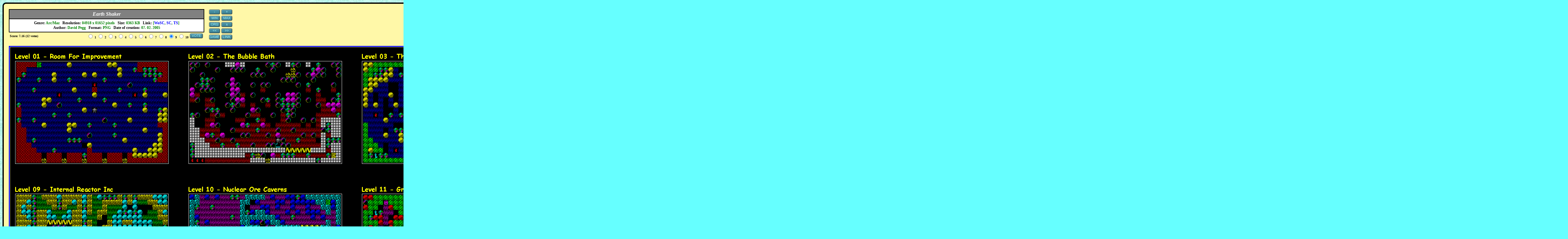

--- FILE ---
content_type: text/html
request_url: https://maps.speccy.cz/map.php?id=EarthShaker&sort=4&part=5&ath=0
body_size: 2770
content:
<!DOCTYPE HTML PUBLIC "-//W3C//DTD HTML 4.01 Transitional//EN">
<html>
<head>
<meta http-equiv="Content-Language" content="cs">
<meta http-equiv="Content-Type" content="text/html; charset=windows-1250">
<link rel="stylesheet" href="tooltip.css" type="text/css">
<script type="text/javascript" src="tooltip.js"></script>
<title>Earth Shaker  - The Map</title>
<style type="text/css">
body {COLOR: #000000; background-color: #66FFFF; background-image: url(images/background.jpg); background-repeat: repeat; }
a:link {COLOR: #0000FF; text-decoration: none}
a:visited {COLOR: #800080; text-decoration: none}
a:active {COLOR: #800080; text-decoration: none}
a:hover {COLOR: #0000FF; text-decoration: underline}
.p3 {font-family: arial; font-style: italic; font-weight: bold; font-size: 9pt; text-align: center; }
.t1 {font-family: tahoma; font-size: 12px;  font-weight: bold; border: 1px solid black; }
.t2 {font-family: tahoma; font-size: 12px; font-weight: bold; border: 1px solid black; }
</style>
<script async src="https://pagead2.googlesyndication.com/pagead/js/adsbygoogle.js?client=ca-pub-5764032654952152" crossorigin="anonymous"></script>
</head>
<body onload="Min(); Org();">
<script language="JavaScript" type="text/javascript"><!--
if (document.images) { m11 = new Image(); m11.src = "images/m11.png"; m12 = new Image(); m12.src = "images/m12.png"; m21 = new Image(); m21.src = "images/m21.png"; m22 = new Image(); m22.src = "images/m22.png"; m31 = new Image(); m31.src = "images/m31.png"; m32 = new Image(); m32.src = "images/m32.png"; m41 = new Image(); m41.src = "images/m41.png"; m42 = new Image(); m42.src = "images/m42.png"; m51 = new Image(); m51.src = "images/m51.png"; m52 = new Image(); m52.src = "images/m52.png"; m61 = new Image(); m61.src = "images/m61.png"; m62 = new Image(); m62.src = "images/m62.png"; m71 = new Image(); m71.src = "images/m71.png"; m72 = new Image(); m72.src = "images/m72.png"; m81 = new Image(); m81.src = "images/m81.png"; m82 = new Image(); m82.src = "images/m82.png"; m101 = new Image(); m101.src = "images/m101.gif"; m102 = new Image(); m102.src = "images/m102.gif"; m111 = new Image(); m111.src = "images/m111.png"; m112 = new Image(); m112.src = "images/m112.png"; m121 = new Image(); m121.src = "images/m121.png"; m122 = new Image(); m122.src = "images/m122.png"; }
function t1(ImageName) { if (document.images != null) { document[ImageName].src = eval(ImageName + "1.src"); } }
function t2(ImageName) { if (document.images != null) { document[ImageName].src = eval(ImageName + "2.src"); } }
var Dil1=491; Dil2=165; Sirka=4918; Vyska=1652; Vel=100; Txt="Earth Shaker - The Map";
function Altr() {obr=document.getElementById('obrazek'); obr.title = Txt + " (" + Vel + "%)"; }
function Zmensi() {obr=document.getElementById('obrazek'); if (Vel > 10) {obr.width = obr.width - Dil1; obr.height = obr.height - Dil2; Vel = Vel - 10; Altr(); }}
function Zvetsi() {obr=document.getElementById('obrazek'); if (Vel < 200) {obr.width = obr.width + Dil1; obr.height = obr.height + Dil2; Vel = Vel + 10; Altr(); if (Vel == 100) { obr.width=Sirka; obr.height=Vyska;}}}
function Max() {obr=document.getElementById('obrazek'); obr.width = Sirka*2; obr.height = Vyska*2; Vel = 200; Altr(); }
function Min() {obr=document.getElementById('obrazek'); obr.width = Dil1; obr.height = Dil2; Vel = 10; Altr(); }
function Org() {obr=document.getElementById('obrazek'); obr.width = Sirka; obr.height = Vyska; Vel = 100; Altr(); }
//--></script>
<table border="0" bgcolor="#FFF8A8" cellspacing="0" cellpadding="0">
  <tr>
    <td width="10" height="10" style="background-image: url(images/background.jpg)"><img alt="" border="0" src="images/r1.gif" width="10" height="10"></td>
    <td width="0%" height="10" style="background-image: url(images/l1.gif)"></td>
    <td width="10" height="10" style="background-image: url(images/background.jpg)"><img alt="" border="0" src="images/r2.gif" width="10" height="10"></td>
  </tr>
  <tr>
    <td width="10" height="10" style="background-image: url(images/l4.gif)"></td>
    <td width="0%" height="10">
      <table border="0" width="100%" cellspacing="10" cellpadding="0">
        <tr>
          <td>
            <table border="0" cellspacing="0" cellpadding="0"><tr><td>
                         <table class="t1" width="620" cellspacing="0" cellpadding="5" style="border: 1px solid #000000;">
                          <tr>
              <td class="t1" width="100%" align="center" bgcolor="#808080"><b><i><font size="3" face="Times New Roman" color="#FFFFFF">Earth Shaker</font></i></b></td>
              </tr>
                        <tr>
             <td class="t2" width="100%" align="center" bgcolor="#FFFFFF">Genre: <font color="#008000"><span title="Arcade - Maze">Arc/Maz</span></font>&nbsp;&nbsp;&nbsp;Resolution: <font color="#008000">04918 x 01652 pixels</font>&nbsp;&nbsp;&nbsp;Size: <font color="#008000">0363 KB</font>&nbsp;&nbsp;&nbsp;Link: <font color="#008000">[<a href="https://www.worldofspectrum.net/infoseekid.cgi?id=0001563" target="_blank">WoSC</a>, <a href="https://spectrumcomputing.co.uk/entry/1563" target="_blank">SC</a>, <a href="https://www.the-tipshop.co.uk/cgi-bin/info.pl?wosid=0001563" target="_blank">TS</a>]</font><br>Author: <font color="#008000">David Pegg</font>&nbsp;&nbsp;&nbsp;Format: <font color="#008000">PNG</font>&nbsp;&nbsp;&nbsp;Date of creation: <font color="#008000">07. 02. 2005</font></td>
            </tr>
                          </table>
            <table border="0" width="100%"><tr><td><font size="1" face="Times New Roman"><b> <span onmouseover="tooltip('Score 01: 3 votes<br>Score 02: 0 votes<br>Score 03: 0 votes<br>Score 04: 0 votes<br>Score 05: 0 votes<br>Score 06: 0 votes<br>Score 07: 1 vote<br>Score 08: 1 vote<br>Score 09: 2 votes<br>Score 10: 5 votes<br>', this, 130);">Score: 7.16 (12 votes)</span></b></font></td><td align="right"><form method="post" style="margin:0px;" name="voting_form" action="map.php?id=EarthShaker&amp;sort=4&amp;part=5&amp;ath=0&amp;voting=1"><input type="hidden" name="vote_string" id="vote_string" value="C9NMgi77GuObIl2L"><font size="1" face="Times New Roman"><b><input type="radio" value="1" name="score" title="the worst"> 1&nbsp;<input type="radio" value="2" name="score"> 2&nbsp;<input type="radio" value="3" name="score"> 3&nbsp;<input type="radio" value="4" name="score"> 4&nbsp;<input type="radio" value="5" name="score"> 5&nbsp;<input type="radio" value="6" name="score"> 6&nbsp;<input type="radio" value="7" name="score"> 7&nbsp;<input type="radio" value="8" name="score"> 8&nbsp;<input type="radio" value="9" name="score" checked> 9&nbsp;<input type="radio" value="10" name="score" title="the best"> 10&nbsp;<img name="m10" align="top" style="cursor:pointer" src="images/m101.gif" alt="Vote (1 - the worst rating, 10 - the best rating)." title="Vote (1 - the worst rating, 10 - the best rating)." width="44" height="16" border="0" onmouseout="t1('m10')" onmouseover="t2('m10')" onclick="voting_form.submit()"></b></font></form></td></tr></table>            </td><td>
            <table border="0" cellspacing="0" cellpadding="1">
            <tr><td width="10"></td><td><img name="m2" style="cursor:pointer" src="images/m21.png" alt="Zoom out (-10%)." title="Zoom out (-10%)." width="35" height="18" border="0" hspace="2" onmouseout="t1('m2')" onmouseover="t2('m2')" onclick="Zmensi()"><img name="m1" style="cursor:pointer" src="images/m11.png" alt="Zoom in (+10%)." title="Zoom in (+10%)." width="35" height="18" border="0" hspace="2" onmouseout="t1('m1')" onmouseover="t2('m1')" onclick="Zvetsi()"></td></tr>
            <tr><td width="10"></td><td><img name="m4" style="cursor:pointer" src="images/m41.png" alt="Minimum size (10%)." title="Minimum size (10%)." width="35" height="18" border="0" hspace="2" onmouseout="t1('m4')" onmouseover="t2('m4')" onclick="Min()"><img name="m3" style="cursor:pointer" src="images/m31.png" alt="Maximum size (200%)." title="Maximum size (200%)." width="35" height="18" border="0" hspace="2" onmouseout="t1('m3')" onmouseover="t2('m3')" onclick="Max()"></td></tr>
            <tr><td width="10"></td><td><img name="m7" style="cursor:pointer" src="images/m71.png" alt="Original size (100%)." title="Original size (100%)." width="35" height="18" border="0" hspace="2" onmouseout="t1('m7')" onmouseover="t2('m7')" onclick="Org()"><a href="index.php?sort=4&amp;part=5&amp;ath=0" onmouseout="t1('m8')" onmouseover="t2('m8')" ><img name="m8" src="images/m81.png" alt="Home page." title="Home page." width="35" height="18" border="0" hspace="2"></a></td></tr>
            <tr><td width="10"></td><td><a href="map.php?id=E-SWAT&amp;sort=4&amp;part=5&amp;ath=0" onmouseout="t1('m5')" onmouseover="t2('m5')" ><img name="m5" src="images/m51.png" alt="Previous map (E-SWAT)." title="Previous map (E-SWAT)." width="35" height="18" border="0" hspace="2"></a><a href="map.php?id=Ecclesia&amp;sort=4&amp;part=5&amp;ath=0" onmouseout="t1('m6')" onmouseover="t2('m6')" ><img name="m6" src="images/m61.png" alt="Next map (Ecclesia)." title="Next map (Ecclesia)." width="35" height="18" border="0" hspace="2"></a></td></tr>
            <tr><td width="10"></td><td><a href="https://zx-spectrum.cz/data/games/files/Earthshaker.zip" onmouseout="t1('m11')" onmouseover="t2('m11')" ><img name="m11" src="images/m111.png" alt="Download the game (22 KB)." title="Download the game (22 KB)." width="35" height="18" border="0" hspace="2"></a><a href="maps/EarthShaker.png" onmouseout="t1('m12')" onmouseover="t2('m12')" ><img name="m12" src="images/m121.png" alt="Direct link." title="Direct link." width="35" height="18" border="0" hspace="2"></a></td></tr>
            </table>
            </td></tr></table>
            <br>
            <div id="mapbox" align="center" style="display: block;">
            <table style="border:3px solid blue" cellspacing="0" cellpadding="1"><tr>
            <td><img  id="obrazek" src="maps/EarthShaker.png" width="4918" height="1652" border="0" alt="Earth Shaker - The Map" title="Earth Shaker - The Map"></td>
            </tr></table></div>
          </td>
        </tr>
     </table>
    </td>
    <td width="10" height="10" style="background-image: url(images/l3.gif)"></td>
  </tr>
  <tr>
    <td width="10" height="10" style="background-image: url(images/background.jpg)"><img alt="" border="0" src="images/r4.gif" width="10" height="10"></td>
    <td width="0%" height="10" style="background-image: url(images/l2.gif)"></td>
    <td width="10" height="10"  style="background-image: url(images/background.jpg)"><img alt="" border="0" src="images/r3.gif" width="10" height="10"></td>
  </tr>
</table>

</body>
</html>

--- FILE ---
content_type: text/html; charset=utf-8
request_url: https://www.google.com/recaptcha/api2/aframe
body_size: 266
content:
<!DOCTYPE HTML><html><head><meta http-equiv="content-type" content="text/html; charset=UTF-8"></head><body><script nonce="5jk-aoebcJYY0ktVS0MFfw">/** Anti-fraud and anti-abuse applications only. See google.com/recaptcha */ try{var clients={'sodar':'https://pagead2.googlesyndication.com/pagead/sodar?'};window.addEventListener("message",function(a){try{if(a.source===window.parent){var b=JSON.parse(a.data);var c=clients[b['id']];if(c){var d=document.createElement('img');d.src=c+b['params']+'&rc='+(localStorage.getItem("rc::a")?sessionStorage.getItem("rc::b"):"");window.document.body.appendChild(d);sessionStorage.setItem("rc::e",parseInt(sessionStorage.getItem("rc::e")||0)+1);localStorage.setItem("rc::h",'1768989069589');}}}catch(b){}});window.parent.postMessage("_grecaptcha_ready", "*");}catch(b){}</script></body></html>